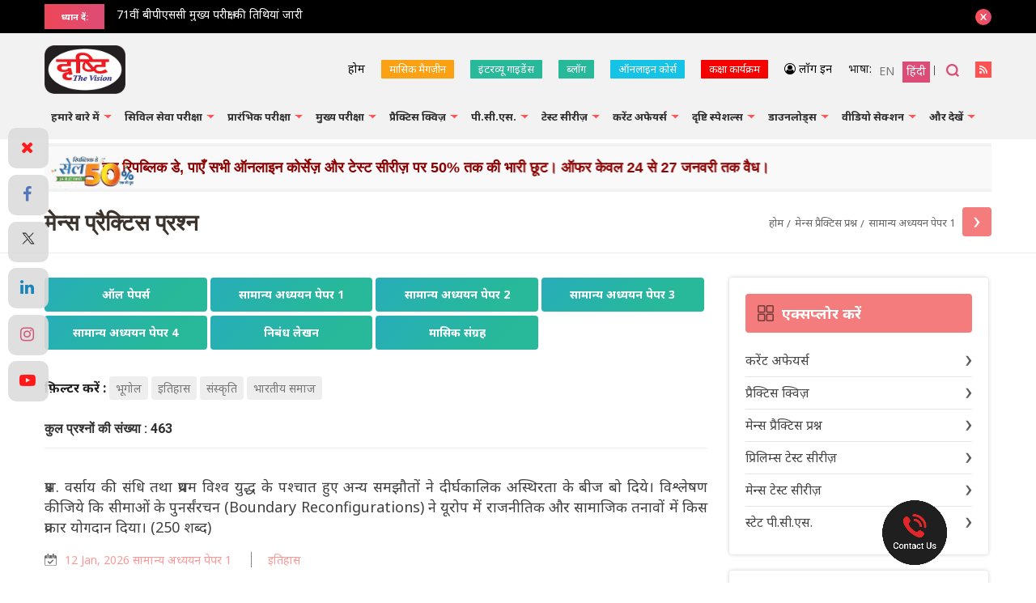

--- FILE ---
content_type: text/html; charset=utf-8
request_url: https://www.google.com/recaptcha/api2/anchor?ar=1&k=6Le5lvsqAAAAAMGzbyeCVnEEKXQjeleEZZRAtoX9&co=aHR0cHM6Ly93d3cuZHJpc2h0aWlhcy5jb206NDQz&hl=en&v=PoyoqOPhxBO7pBk68S4YbpHZ&size=normal&anchor-ms=20000&execute-ms=30000&cb=t8zt3otispey
body_size: 49699
content:
<!DOCTYPE HTML><html dir="ltr" lang="en"><head><meta http-equiv="Content-Type" content="text/html; charset=UTF-8">
<meta http-equiv="X-UA-Compatible" content="IE=edge">
<title>reCAPTCHA</title>
<style type="text/css">
/* cyrillic-ext */
@font-face {
  font-family: 'Roboto';
  font-style: normal;
  font-weight: 400;
  font-stretch: 100%;
  src: url(//fonts.gstatic.com/s/roboto/v48/KFO7CnqEu92Fr1ME7kSn66aGLdTylUAMa3GUBHMdazTgWw.woff2) format('woff2');
  unicode-range: U+0460-052F, U+1C80-1C8A, U+20B4, U+2DE0-2DFF, U+A640-A69F, U+FE2E-FE2F;
}
/* cyrillic */
@font-face {
  font-family: 'Roboto';
  font-style: normal;
  font-weight: 400;
  font-stretch: 100%;
  src: url(//fonts.gstatic.com/s/roboto/v48/KFO7CnqEu92Fr1ME7kSn66aGLdTylUAMa3iUBHMdazTgWw.woff2) format('woff2');
  unicode-range: U+0301, U+0400-045F, U+0490-0491, U+04B0-04B1, U+2116;
}
/* greek-ext */
@font-face {
  font-family: 'Roboto';
  font-style: normal;
  font-weight: 400;
  font-stretch: 100%;
  src: url(//fonts.gstatic.com/s/roboto/v48/KFO7CnqEu92Fr1ME7kSn66aGLdTylUAMa3CUBHMdazTgWw.woff2) format('woff2');
  unicode-range: U+1F00-1FFF;
}
/* greek */
@font-face {
  font-family: 'Roboto';
  font-style: normal;
  font-weight: 400;
  font-stretch: 100%;
  src: url(//fonts.gstatic.com/s/roboto/v48/KFO7CnqEu92Fr1ME7kSn66aGLdTylUAMa3-UBHMdazTgWw.woff2) format('woff2');
  unicode-range: U+0370-0377, U+037A-037F, U+0384-038A, U+038C, U+038E-03A1, U+03A3-03FF;
}
/* math */
@font-face {
  font-family: 'Roboto';
  font-style: normal;
  font-weight: 400;
  font-stretch: 100%;
  src: url(//fonts.gstatic.com/s/roboto/v48/KFO7CnqEu92Fr1ME7kSn66aGLdTylUAMawCUBHMdazTgWw.woff2) format('woff2');
  unicode-range: U+0302-0303, U+0305, U+0307-0308, U+0310, U+0312, U+0315, U+031A, U+0326-0327, U+032C, U+032F-0330, U+0332-0333, U+0338, U+033A, U+0346, U+034D, U+0391-03A1, U+03A3-03A9, U+03B1-03C9, U+03D1, U+03D5-03D6, U+03F0-03F1, U+03F4-03F5, U+2016-2017, U+2034-2038, U+203C, U+2040, U+2043, U+2047, U+2050, U+2057, U+205F, U+2070-2071, U+2074-208E, U+2090-209C, U+20D0-20DC, U+20E1, U+20E5-20EF, U+2100-2112, U+2114-2115, U+2117-2121, U+2123-214F, U+2190, U+2192, U+2194-21AE, U+21B0-21E5, U+21F1-21F2, U+21F4-2211, U+2213-2214, U+2216-22FF, U+2308-230B, U+2310, U+2319, U+231C-2321, U+2336-237A, U+237C, U+2395, U+239B-23B7, U+23D0, U+23DC-23E1, U+2474-2475, U+25AF, U+25B3, U+25B7, U+25BD, U+25C1, U+25CA, U+25CC, U+25FB, U+266D-266F, U+27C0-27FF, U+2900-2AFF, U+2B0E-2B11, U+2B30-2B4C, U+2BFE, U+3030, U+FF5B, U+FF5D, U+1D400-1D7FF, U+1EE00-1EEFF;
}
/* symbols */
@font-face {
  font-family: 'Roboto';
  font-style: normal;
  font-weight: 400;
  font-stretch: 100%;
  src: url(//fonts.gstatic.com/s/roboto/v48/KFO7CnqEu92Fr1ME7kSn66aGLdTylUAMaxKUBHMdazTgWw.woff2) format('woff2');
  unicode-range: U+0001-000C, U+000E-001F, U+007F-009F, U+20DD-20E0, U+20E2-20E4, U+2150-218F, U+2190, U+2192, U+2194-2199, U+21AF, U+21E6-21F0, U+21F3, U+2218-2219, U+2299, U+22C4-22C6, U+2300-243F, U+2440-244A, U+2460-24FF, U+25A0-27BF, U+2800-28FF, U+2921-2922, U+2981, U+29BF, U+29EB, U+2B00-2BFF, U+4DC0-4DFF, U+FFF9-FFFB, U+10140-1018E, U+10190-1019C, U+101A0, U+101D0-101FD, U+102E0-102FB, U+10E60-10E7E, U+1D2C0-1D2D3, U+1D2E0-1D37F, U+1F000-1F0FF, U+1F100-1F1AD, U+1F1E6-1F1FF, U+1F30D-1F30F, U+1F315, U+1F31C, U+1F31E, U+1F320-1F32C, U+1F336, U+1F378, U+1F37D, U+1F382, U+1F393-1F39F, U+1F3A7-1F3A8, U+1F3AC-1F3AF, U+1F3C2, U+1F3C4-1F3C6, U+1F3CA-1F3CE, U+1F3D4-1F3E0, U+1F3ED, U+1F3F1-1F3F3, U+1F3F5-1F3F7, U+1F408, U+1F415, U+1F41F, U+1F426, U+1F43F, U+1F441-1F442, U+1F444, U+1F446-1F449, U+1F44C-1F44E, U+1F453, U+1F46A, U+1F47D, U+1F4A3, U+1F4B0, U+1F4B3, U+1F4B9, U+1F4BB, U+1F4BF, U+1F4C8-1F4CB, U+1F4D6, U+1F4DA, U+1F4DF, U+1F4E3-1F4E6, U+1F4EA-1F4ED, U+1F4F7, U+1F4F9-1F4FB, U+1F4FD-1F4FE, U+1F503, U+1F507-1F50B, U+1F50D, U+1F512-1F513, U+1F53E-1F54A, U+1F54F-1F5FA, U+1F610, U+1F650-1F67F, U+1F687, U+1F68D, U+1F691, U+1F694, U+1F698, U+1F6AD, U+1F6B2, U+1F6B9-1F6BA, U+1F6BC, U+1F6C6-1F6CF, U+1F6D3-1F6D7, U+1F6E0-1F6EA, U+1F6F0-1F6F3, U+1F6F7-1F6FC, U+1F700-1F7FF, U+1F800-1F80B, U+1F810-1F847, U+1F850-1F859, U+1F860-1F887, U+1F890-1F8AD, U+1F8B0-1F8BB, U+1F8C0-1F8C1, U+1F900-1F90B, U+1F93B, U+1F946, U+1F984, U+1F996, U+1F9E9, U+1FA00-1FA6F, U+1FA70-1FA7C, U+1FA80-1FA89, U+1FA8F-1FAC6, U+1FACE-1FADC, U+1FADF-1FAE9, U+1FAF0-1FAF8, U+1FB00-1FBFF;
}
/* vietnamese */
@font-face {
  font-family: 'Roboto';
  font-style: normal;
  font-weight: 400;
  font-stretch: 100%;
  src: url(//fonts.gstatic.com/s/roboto/v48/KFO7CnqEu92Fr1ME7kSn66aGLdTylUAMa3OUBHMdazTgWw.woff2) format('woff2');
  unicode-range: U+0102-0103, U+0110-0111, U+0128-0129, U+0168-0169, U+01A0-01A1, U+01AF-01B0, U+0300-0301, U+0303-0304, U+0308-0309, U+0323, U+0329, U+1EA0-1EF9, U+20AB;
}
/* latin-ext */
@font-face {
  font-family: 'Roboto';
  font-style: normal;
  font-weight: 400;
  font-stretch: 100%;
  src: url(//fonts.gstatic.com/s/roboto/v48/KFO7CnqEu92Fr1ME7kSn66aGLdTylUAMa3KUBHMdazTgWw.woff2) format('woff2');
  unicode-range: U+0100-02BA, U+02BD-02C5, U+02C7-02CC, U+02CE-02D7, U+02DD-02FF, U+0304, U+0308, U+0329, U+1D00-1DBF, U+1E00-1E9F, U+1EF2-1EFF, U+2020, U+20A0-20AB, U+20AD-20C0, U+2113, U+2C60-2C7F, U+A720-A7FF;
}
/* latin */
@font-face {
  font-family: 'Roboto';
  font-style: normal;
  font-weight: 400;
  font-stretch: 100%;
  src: url(//fonts.gstatic.com/s/roboto/v48/KFO7CnqEu92Fr1ME7kSn66aGLdTylUAMa3yUBHMdazQ.woff2) format('woff2');
  unicode-range: U+0000-00FF, U+0131, U+0152-0153, U+02BB-02BC, U+02C6, U+02DA, U+02DC, U+0304, U+0308, U+0329, U+2000-206F, U+20AC, U+2122, U+2191, U+2193, U+2212, U+2215, U+FEFF, U+FFFD;
}
/* cyrillic-ext */
@font-face {
  font-family: 'Roboto';
  font-style: normal;
  font-weight: 500;
  font-stretch: 100%;
  src: url(//fonts.gstatic.com/s/roboto/v48/KFO7CnqEu92Fr1ME7kSn66aGLdTylUAMa3GUBHMdazTgWw.woff2) format('woff2');
  unicode-range: U+0460-052F, U+1C80-1C8A, U+20B4, U+2DE0-2DFF, U+A640-A69F, U+FE2E-FE2F;
}
/* cyrillic */
@font-face {
  font-family: 'Roboto';
  font-style: normal;
  font-weight: 500;
  font-stretch: 100%;
  src: url(//fonts.gstatic.com/s/roboto/v48/KFO7CnqEu92Fr1ME7kSn66aGLdTylUAMa3iUBHMdazTgWw.woff2) format('woff2');
  unicode-range: U+0301, U+0400-045F, U+0490-0491, U+04B0-04B1, U+2116;
}
/* greek-ext */
@font-face {
  font-family: 'Roboto';
  font-style: normal;
  font-weight: 500;
  font-stretch: 100%;
  src: url(//fonts.gstatic.com/s/roboto/v48/KFO7CnqEu92Fr1ME7kSn66aGLdTylUAMa3CUBHMdazTgWw.woff2) format('woff2');
  unicode-range: U+1F00-1FFF;
}
/* greek */
@font-face {
  font-family: 'Roboto';
  font-style: normal;
  font-weight: 500;
  font-stretch: 100%;
  src: url(//fonts.gstatic.com/s/roboto/v48/KFO7CnqEu92Fr1ME7kSn66aGLdTylUAMa3-UBHMdazTgWw.woff2) format('woff2');
  unicode-range: U+0370-0377, U+037A-037F, U+0384-038A, U+038C, U+038E-03A1, U+03A3-03FF;
}
/* math */
@font-face {
  font-family: 'Roboto';
  font-style: normal;
  font-weight: 500;
  font-stretch: 100%;
  src: url(//fonts.gstatic.com/s/roboto/v48/KFO7CnqEu92Fr1ME7kSn66aGLdTylUAMawCUBHMdazTgWw.woff2) format('woff2');
  unicode-range: U+0302-0303, U+0305, U+0307-0308, U+0310, U+0312, U+0315, U+031A, U+0326-0327, U+032C, U+032F-0330, U+0332-0333, U+0338, U+033A, U+0346, U+034D, U+0391-03A1, U+03A3-03A9, U+03B1-03C9, U+03D1, U+03D5-03D6, U+03F0-03F1, U+03F4-03F5, U+2016-2017, U+2034-2038, U+203C, U+2040, U+2043, U+2047, U+2050, U+2057, U+205F, U+2070-2071, U+2074-208E, U+2090-209C, U+20D0-20DC, U+20E1, U+20E5-20EF, U+2100-2112, U+2114-2115, U+2117-2121, U+2123-214F, U+2190, U+2192, U+2194-21AE, U+21B0-21E5, U+21F1-21F2, U+21F4-2211, U+2213-2214, U+2216-22FF, U+2308-230B, U+2310, U+2319, U+231C-2321, U+2336-237A, U+237C, U+2395, U+239B-23B7, U+23D0, U+23DC-23E1, U+2474-2475, U+25AF, U+25B3, U+25B7, U+25BD, U+25C1, U+25CA, U+25CC, U+25FB, U+266D-266F, U+27C0-27FF, U+2900-2AFF, U+2B0E-2B11, U+2B30-2B4C, U+2BFE, U+3030, U+FF5B, U+FF5D, U+1D400-1D7FF, U+1EE00-1EEFF;
}
/* symbols */
@font-face {
  font-family: 'Roboto';
  font-style: normal;
  font-weight: 500;
  font-stretch: 100%;
  src: url(//fonts.gstatic.com/s/roboto/v48/KFO7CnqEu92Fr1ME7kSn66aGLdTylUAMaxKUBHMdazTgWw.woff2) format('woff2');
  unicode-range: U+0001-000C, U+000E-001F, U+007F-009F, U+20DD-20E0, U+20E2-20E4, U+2150-218F, U+2190, U+2192, U+2194-2199, U+21AF, U+21E6-21F0, U+21F3, U+2218-2219, U+2299, U+22C4-22C6, U+2300-243F, U+2440-244A, U+2460-24FF, U+25A0-27BF, U+2800-28FF, U+2921-2922, U+2981, U+29BF, U+29EB, U+2B00-2BFF, U+4DC0-4DFF, U+FFF9-FFFB, U+10140-1018E, U+10190-1019C, U+101A0, U+101D0-101FD, U+102E0-102FB, U+10E60-10E7E, U+1D2C0-1D2D3, U+1D2E0-1D37F, U+1F000-1F0FF, U+1F100-1F1AD, U+1F1E6-1F1FF, U+1F30D-1F30F, U+1F315, U+1F31C, U+1F31E, U+1F320-1F32C, U+1F336, U+1F378, U+1F37D, U+1F382, U+1F393-1F39F, U+1F3A7-1F3A8, U+1F3AC-1F3AF, U+1F3C2, U+1F3C4-1F3C6, U+1F3CA-1F3CE, U+1F3D4-1F3E0, U+1F3ED, U+1F3F1-1F3F3, U+1F3F5-1F3F7, U+1F408, U+1F415, U+1F41F, U+1F426, U+1F43F, U+1F441-1F442, U+1F444, U+1F446-1F449, U+1F44C-1F44E, U+1F453, U+1F46A, U+1F47D, U+1F4A3, U+1F4B0, U+1F4B3, U+1F4B9, U+1F4BB, U+1F4BF, U+1F4C8-1F4CB, U+1F4D6, U+1F4DA, U+1F4DF, U+1F4E3-1F4E6, U+1F4EA-1F4ED, U+1F4F7, U+1F4F9-1F4FB, U+1F4FD-1F4FE, U+1F503, U+1F507-1F50B, U+1F50D, U+1F512-1F513, U+1F53E-1F54A, U+1F54F-1F5FA, U+1F610, U+1F650-1F67F, U+1F687, U+1F68D, U+1F691, U+1F694, U+1F698, U+1F6AD, U+1F6B2, U+1F6B9-1F6BA, U+1F6BC, U+1F6C6-1F6CF, U+1F6D3-1F6D7, U+1F6E0-1F6EA, U+1F6F0-1F6F3, U+1F6F7-1F6FC, U+1F700-1F7FF, U+1F800-1F80B, U+1F810-1F847, U+1F850-1F859, U+1F860-1F887, U+1F890-1F8AD, U+1F8B0-1F8BB, U+1F8C0-1F8C1, U+1F900-1F90B, U+1F93B, U+1F946, U+1F984, U+1F996, U+1F9E9, U+1FA00-1FA6F, U+1FA70-1FA7C, U+1FA80-1FA89, U+1FA8F-1FAC6, U+1FACE-1FADC, U+1FADF-1FAE9, U+1FAF0-1FAF8, U+1FB00-1FBFF;
}
/* vietnamese */
@font-face {
  font-family: 'Roboto';
  font-style: normal;
  font-weight: 500;
  font-stretch: 100%;
  src: url(//fonts.gstatic.com/s/roboto/v48/KFO7CnqEu92Fr1ME7kSn66aGLdTylUAMa3OUBHMdazTgWw.woff2) format('woff2');
  unicode-range: U+0102-0103, U+0110-0111, U+0128-0129, U+0168-0169, U+01A0-01A1, U+01AF-01B0, U+0300-0301, U+0303-0304, U+0308-0309, U+0323, U+0329, U+1EA0-1EF9, U+20AB;
}
/* latin-ext */
@font-face {
  font-family: 'Roboto';
  font-style: normal;
  font-weight: 500;
  font-stretch: 100%;
  src: url(//fonts.gstatic.com/s/roboto/v48/KFO7CnqEu92Fr1ME7kSn66aGLdTylUAMa3KUBHMdazTgWw.woff2) format('woff2');
  unicode-range: U+0100-02BA, U+02BD-02C5, U+02C7-02CC, U+02CE-02D7, U+02DD-02FF, U+0304, U+0308, U+0329, U+1D00-1DBF, U+1E00-1E9F, U+1EF2-1EFF, U+2020, U+20A0-20AB, U+20AD-20C0, U+2113, U+2C60-2C7F, U+A720-A7FF;
}
/* latin */
@font-face {
  font-family: 'Roboto';
  font-style: normal;
  font-weight: 500;
  font-stretch: 100%;
  src: url(//fonts.gstatic.com/s/roboto/v48/KFO7CnqEu92Fr1ME7kSn66aGLdTylUAMa3yUBHMdazQ.woff2) format('woff2');
  unicode-range: U+0000-00FF, U+0131, U+0152-0153, U+02BB-02BC, U+02C6, U+02DA, U+02DC, U+0304, U+0308, U+0329, U+2000-206F, U+20AC, U+2122, U+2191, U+2193, U+2212, U+2215, U+FEFF, U+FFFD;
}
/* cyrillic-ext */
@font-face {
  font-family: 'Roboto';
  font-style: normal;
  font-weight: 900;
  font-stretch: 100%;
  src: url(//fonts.gstatic.com/s/roboto/v48/KFO7CnqEu92Fr1ME7kSn66aGLdTylUAMa3GUBHMdazTgWw.woff2) format('woff2');
  unicode-range: U+0460-052F, U+1C80-1C8A, U+20B4, U+2DE0-2DFF, U+A640-A69F, U+FE2E-FE2F;
}
/* cyrillic */
@font-face {
  font-family: 'Roboto';
  font-style: normal;
  font-weight: 900;
  font-stretch: 100%;
  src: url(//fonts.gstatic.com/s/roboto/v48/KFO7CnqEu92Fr1ME7kSn66aGLdTylUAMa3iUBHMdazTgWw.woff2) format('woff2');
  unicode-range: U+0301, U+0400-045F, U+0490-0491, U+04B0-04B1, U+2116;
}
/* greek-ext */
@font-face {
  font-family: 'Roboto';
  font-style: normal;
  font-weight: 900;
  font-stretch: 100%;
  src: url(//fonts.gstatic.com/s/roboto/v48/KFO7CnqEu92Fr1ME7kSn66aGLdTylUAMa3CUBHMdazTgWw.woff2) format('woff2');
  unicode-range: U+1F00-1FFF;
}
/* greek */
@font-face {
  font-family: 'Roboto';
  font-style: normal;
  font-weight: 900;
  font-stretch: 100%;
  src: url(//fonts.gstatic.com/s/roboto/v48/KFO7CnqEu92Fr1ME7kSn66aGLdTylUAMa3-UBHMdazTgWw.woff2) format('woff2');
  unicode-range: U+0370-0377, U+037A-037F, U+0384-038A, U+038C, U+038E-03A1, U+03A3-03FF;
}
/* math */
@font-face {
  font-family: 'Roboto';
  font-style: normal;
  font-weight: 900;
  font-stretch: 100%;
  src: url(//fonts.gstatic.com/s/roboto/v48/KFO7CnqEu92Fr1ME7kSn66aGLdTylUAMawCUBHMdazTgWw.woff2) format('woff2');
  unicode-range: U+0302-0303, U+0305, U+0307-0308, U+0310, U+0312, U+0315, U+031A, U+0326-0327, U+032C, U+032F-0330, U+0332-0333, U+0338, U+033A, U+0346, U+034D, U+0391-03A1, U+03A3-03A9, U+03B1-03C9, U+03D1, U+03D5-03D6, U+03F0-03F1, U+03F4-03F5, U+2016-2017, U+2034-2038, U+203C, U+2040, U+2043, U+2047, U+2050, U+2057, U+205F, U+2070-2071, U+2074-208E, U+2090-209C, U+20D0-20DC, U+20E1, U+20E5-20EF, U+2100-2112, U+2114-2115, U+2117-2121, U+2123-214F, U+2190, U+2192, U+2194-21AE, U+21B0-21E5, U+21F1-21F2, U+21F4-2211, U+2213-2214, U+2216-22FF, U+2308-230B, U+2310, U+2319, U+231C-2321, U+2336-237A, U+237C, U+2395, U+239B-23B7, U+23D0, U+23DC-23E1, U+2474-2475, U+25AF, U+25B3, U+25B7, U+25BD, U+25C1, U+25CA, U+25CC, U+25FB, U+266D-266F, U+27C0-27FF, U+2900-2AFF, U+2B0E-2B11, U+2B30-2B4C, U+2BFE, U+3030, U+FF5B, U+FF5D, U+1D400-1D7FF, U+1EE00-1EEFF;
}
/* symbols */
@font-face {
  font-family: 'Roboto';
  font-style: normal;
  font-weight: 900;
  font-stretch: 100%;
  src: url(//fonts.gstatic.com/s/roboto/v48/KFO7CnqEu92Fr1ME7kSn66aGLdTylUAMaxKUBHMdazTgWw.woff2) format('woff2');
  unicode-range: U+0001-000C, U+000E-001F, U+007F-009F, U+20DD-20E0, U+20E2-20E4, U+2150-218F, U+2190, U+2192, U+2194-2199, U+21AF, U+21E6-21F0, U+21F3, U+2218-2219, U+2299, U+22C4-22C6, U+2300-243F, U+2440-244A, U+2460-24FF, U+25A0-27BF, U+2800-28FF, U+2921-2922, U+2981, U+29BF, U+29EB, U+2B00-2BFF, U+4DC0-4DFF, U+FFF9-FFFB, U+10140-1018E, U+10190-1019C, U+101A0, U+101D0-101FD, U+102E0-102FB, U+10E60-10E7E, U+1D2C0-1D2D3, U+1D2E0-1D37F, U+1F000-1F0FF, U+1F100-1F1AD, U+1F1E6-1F1FF, U+1F30D-1F30F, U+1F315, U+1F31C, U+1F31E, U+1F320-1F32C, U+1F336, U+1F378, U+1F37D, U+1F382, U+1F393-1F39F, U+1F3A7-1F3A8, U+1F3AC-1F3AF, U+1F3C2, U+1F3C4-1F3C6, U+1F3CA-1F3CE, U+1F3D4-1F3E0, U+1F3ED, U+1F3F1-1F3F3, U+1F3F5-1F3F7, U+1F408, U+1F415, U+1F41F, U+1F426, U+1F43F, U+1F441-1F442, U+1F444, U+1F446-1F449, U+1F44C-1F44E, U+1F453, U+1F46A, U+1F47D, U+1F4A3, U+1F4B0, U+1F4B3, U+1F4B9, U+1F4BB, U+1F4BF, U+1F4C8-1F4CB, U+1F4D6, U+1F4DA, U+1F4DF, U+1F4E3-1F4E6, U+1F4EA-1F4ED, U+1F4F7, U+1F4F9-1F4FB, U+1F4FD-1F4FE, U+1F503, U+1F507-1F50B, U+1F50D, U+1F512-1F513, U+1F53E-1F54A, U+1F54F-1F5FA, U+1F610, U+1F650-1F67F, U+1F687, U+1F68D, U+1F691, U+1F694, U+1F698, U+1F6AD, U+1F6B2, U+1F6B9-1F6BA, U+1F6BC, U+1F6C6-1F6CF, U+1F6D3-1F6D7, U+1F6E0-1F6EA, U+1F6F0-1F6F3, U+1F6F7-1F6FC, U+1F700-1F7FF, U+1F800-1F80B, U+1F810-1F847, U+1F850-1F859, U+1F860-1F887, U+1F890-1F8AD, U+1F8B0-1F8BB, U+1F8C0-1F8C1, U+1F900-1F90B, U+1F93B, U+1F946, U+1F984, U+1F996, U+1F9E9, U+1FA00-1FA6F, U+1FA70-1FA7C, U+1FA80-1FA89, U+1FA8F-1FAC6, U+1FACE-1FADC, U+1FADF-1FAE9, U+1FAF0-1FAF8, U+1FB00-1FBFF;
}
/* vietnamese */
@font-face {
  font-family: 'Roboto';
  font-style: normal;
  font-weight: 900;
  font-stretch: 100%;
  src: url(//fonts.gstatic.com/s/roboto/v48/KFO7CnqEu92Fr1ME7kSn66aGLdTylUAMa3OUBHMdazTgWw.woff2) format('woff2');
  unicode-range: U+0102-0103, U+0110-0111, U+0128-0129, U+0168-0169, U+01A0-01A1, U+01AF-01B0, U+0300-0301, U+0303-0304, U+0308-0309, U+0323, U+0329, U+1EA0-1EF9, U+20AB;
}
/* latin-ext */
@font-face {
  font-family: 'Roboto';
  font-style: normal;
  font-weight: 900;
  font-stretch: 100%;
  src: url(//fonts.gstatic.com/s/roboto/v48/KFO7CnqEu92Fr1ME7kSn66aGLdTylUAMa3KUBHMdazTgWw.woff2) format('woff2');
  unicode-range: U+0100-02BA, U+02BD-02C5, U+02C7-02CC, U+02CE-02D7, U+02DD-02FF, U+0304, U+0308, U+0329, U+1D00-1DBF, U+1E00-1E9F, U+1EF2-1EFF, U+2020, U+20A0-20AB, U+20AD-20C0, U+2113, U+2C60-2C7F, U+A720-A7FF;
}
/* latin */
@font-face {
  font-family: 'Roboto';
  font-style: normal;
  font-weight: 900;
  font-stretch: 100%;
  src: url(//fonts.gstatic.com/s/roboto/v48/KFO7CnqEu92Fr1ME7kSn66aGLdTylUAMa3yUBHMdazQ.woff2) format('woff2');
  unicode-range: U+0000-00FF, U+0131, U+0152-0153, U+02BB-02BC, U+02C6, U+02DA, U+02DC, U+0304, U+0308, U+0329, U+2000-206F, U+20AC, U+2122, U+2191, U+2193, U+2212, U+2215, U+FEFF, U+FFFD;
}

</style>
<link rel="stylesheet" type="text/css" href="https://www.gstatic.com/recaptcha/releases/PoyoqOPhxBO7pBk68S4YbpHZ/styles__ltr.css">
<script nonce="38a-VxP-DgSdHbATTuhVCQ" type="text/javascript">window['__recaptcha_api'] = 'https://www.google.com/recaptcha/api2/';</script>
<script type="text/javascript" src="https://www.gstatic.com/recaptcha/releases/PoyoqOPhxBO7pBk68S4YbpHZ/recaptcha__en.js" nonce="38a-VxP-DgSdHbATTuhVCQ">
      
    </script></head>
<body><div id="rc-anchor-alert" class="rc-anchor-alert"></div>
<input type="hidden" id="recaptcha-token" value="[base64]">
<script type="text/javascript" nonce="38a-VxP-DgSdHbATTuhVCQ">
      recaptcha.anchor.Main.init("[\x22ainput\x22,[\x22bgdata\x22,\x22\x22,\[base64]/[base64]/[base64]/[base64]/[base64]/[base64]/KGcoTywyNTMsTy5PKSxVRyhPLEMpKTpnKE8sMjUzLEMpLE8pKSxsKSksTykpfSxieT1mdW5jdGlvbihDLE8sdSxsKXtmb3IobD0odT1SKEMpLDApO08+MDtPLS0pbD1sPDw4fFooQyk7ZyhDLHUsbCl9LFVHPWZ1bmN0aW9uKEMsTyl7Qy5pLmxlbmd0aD4xMDQ/[base64]/[base64]/[base64]/[base64]/[base64]/[base64]/[base64]\\u003d\x22,\[base64]\\u003d\x22,\x22w7nCkVTClEbDlsOSw7cHVcK3VMKOAm3CkTMRw5HCm8ObwoRjw6vDqMK6woDDvkcQNcOAwp7Cv8Kow51CS8O4U1fCssO+IwbDhcKWf8KzSUdwY1dAw54BSXpUa8OjfsK/w4XCrsKVw5Y1T8KLQcK2KSJfG8Kmw4zDuWDDkUHCvknCvmpgIsKgZsOew6VZw40pwrtRICnCk8KgaQfDpMKAasKuw79fw7htC8Kew4HCvsOywpzDigHDtcKmw5LCscKHSH/CuEsNasODwq/[base64]/Cs8KLPsOrOFDDu8K2w6V2P8Kjw7RmwonDrmxpw5PCg2bDhmPCp8KYw5fChRJ4BMOTw4AUexfCs8KuB2URw5MePcO7UTNfXMOkwo1nWsK3w4/Dv2vCscKuwrE6w712AcOew5AseEkmUzhPw5QyRwnDjHA5w7zDoMKHZmIxYsKMLcK+Gjd/[base64]/[base64]/YsKGwqvDscOBw5/CksKywqljw4MbwpNAw4zDsmnCiWDDiV7DrcKZw7vDmTB1wqVpd8KzHsK4BcO6wqDCicK5ecKNwr9rO31AOcKzEcOmw6wLwrJBY8K1woQVbCVvw6prVsKawqcuw5XDjkF/[base64]/DoCMEOMO+w7vCjk4HPsOpUMKCJD3Dr8KqbRzCqMKkw6kpw5YBYSnCssOXwpsXV8ONwosJXsOgWMOFI8OuDQZ/w5IZwptyw53Dpk3Djz3ChMOdwpvDssK3H8KIw6/DvBTDm8O/AMOyemMeOQxDMsK1wpLCgQYfw7TCv3TDqjDCtDNHwo/CvsK3w4FWHk09w5DCllfDuMKcJmkww4xUTcObw48AwppJw67ChWTDpnRww6Mlwrc/w4PDq8OZwq/DusKOw6INM8OIw7HCrRbDssO5BnbCk0rCmcObRDjCncKvT3jCgcKqwo8QPBszwqHDhEUZasOFecOywpzCoRbCt8KjW8OHw4zDhwV7WhLCmQfCu8OZwolww7vCksOMwpjCrDzDusKDwofDqj4hw77Dpw/[base64]/Cn8OJw5PDglktcjnCtl9DwrE1EcOKwrfCnQvDu8O2w5cpwpE+w4NFw74uwrvDmMO9w5PCncOuBsKIw7Jlw4jCkiEGXMOdDsKjw63DgsKbwqvDpMKaTsKXw7jCiTlswpZFwq1/Uz3DkWDDtjVsXDMgw6hzEsORCMKBw7NjJ8KJHMO1aigCw5jCl8Kpw6HDrHbDpDzDtH5zw794wqBlwpjCnyQrwpXCsAERLMK/woVGwr7Ch8K9w5gcwqIsB8KsdnfDqEV/[base64]/ChcOewp08w5zDs0vDiizDv20/[base64]/CusKwwqtuZXU6w4xAw7bCqDjCqi0IQwoVOm/CkMKGVMKiwqEhDsOIXcKBQypTYMO7IEU1wrdKw6A0X8KdfsO4wp/ChXXDpzAdPMKewpvDi0w8esO7LsOQKiQhw7nDisOzLG3DgcKCw6YkVhHDv8KSwqEWD8KIf1bDhxpdw5d0w4fDjcObRcOqwqzCpMKVwrTCvHR7w43CnsKtNQfDh8OSwoZKKsKcDgwePsKJTcO5w5/Ds3UvO8KXS8O4w4XDhBTCvcOROMOnOBrCmcKKG8KEwog9UDo+TcKnOMO/[base64]/CgcOwwoZ/EDkhw5xkw7QKSsKLw7TDhmEew5YdMyvCq8Ktw6NWw6TDnMKcWsK6Ri8YEyV6DMOiwoDClsOvQzVKw5o3w53DgMOsw70tw5fCsgELw4/CkRXCr0XDs8KMwoUMwqXCj8OGw6xbw5nDkcKaw67Ds8KkEMOQIVnCrhYvwpLDg8KVwqphwr/CmsOiw70/QG/DisOaw6gjwqVUwqHCqy5pw6UVwqHDkVxRwoRCLHXDgcKOwoEoYXQrwo/Ci8O8CnJcL8OAw7dCw4IGXzpBLMOhwoMBG254WC0swo5cUcOkw49Uwrkcw5nCpMKaw6pmP8KwYEzDscKKw5vChsKUw4ZnIcOyeMO/wpvChhNEXsKIwrTDnsKDwpsOwqLDmjlQUMKJeGkhJsODw44/M8O5VsO+L3bCmCJ2F8K0eCvDo8KwLwzCrMKCw5XDusKKUMOww5/[base64]/wqBJe1bDgMOQPmZbwo7CtQRnwrjDmgvCiwvDqkPCqDorwqzCuMKKw5XCgsKBwrwmZcO9VcOQTsKDDWrCoMKldAlnworDuW5IwowmCSEsP2AKw5HDjMOqwqHDp8K5woQFw4QzTSY0wppAVhHDkcOiw4vDhcKow5XDmSvDkkcMw7HCvMO4B8OlekrDuAnDj0/[base64]/Cj8KqUnzDlsK4JSN4w4sQJjYKwqTDklHClRfDjsO9w5UoGVPCmRdCw4bCn3fDvMKJScKNb8Kofx7CqsKGVkfDtlAtacK8U8Onw50fw65pCwdqwr9lw4kzbcO0O8K5wo1kOsOww4PDosKBDQlCw4oxw7DDsgNIw4vDl8KMOD/DnMKyw5s7ecOZTMK3wqnDscOzWMODbiNPw4gAIcOKIsKUw7/Dsz9Lw5xDGiZHwovDscKzMsOkwpAkw6PDtsOpwr/DnHoBLcKhH8OmIB/CvVPCmsOow73Cv8OgwrrCi8OuGl0fwpZpVQJWaMOfZzjCo8OzesK+bMK6wqPCoUbDhls0wpBYwpkew6bDkzofAMOdw7fDu3dWwqNfHsOvw6vCv8Omw7B/[base64]/[base64]/CjsOcwptWGMOgUMKIw5IpdcO2V8K9w7J0w7N1wrLDn8OMw4DCkmbDr8K1w4JqL8K5JsKhWsKSVkLDrcO/[base64]/wrkrw705w5sdcgPDrcKOdcKjw7RWworCisOgw7fDqUdOwpzDnsKNKsK1w5LDvsKbBijCjXjDpsO9wprDtMK4PsOTJR7DqMO/wrrCgl/[base64]/fQkYSsOfFsOWMcOULwDCisKGOcKiA8K2wqPDthTCth8RSmMiwoHDmMKUHQbCkMO/C2LCh8KtVBjDmwzCg0fDtAbCpMKrw4E/[base64]/CpHPDs8KBw744wqbDpsK9NMK5HcK+PgxMwo5qKjXDncKxX2plw73DpcK4ZMOWPE/Ds3TCumEOTsK0E8K5TsO/LMOOXcOBJsOww7HClTbDhVDDgsKHTkXCo1/[base64]/DogrDvU3Dr8K9w5HDngzCiMOIw4DDuDbCtsOpFMOlLT/DhhHCrX7Ct8OEMgUYwp7DkcO2wrVbTgpowrXDmUHCgsKvZTLCm8Oyw47CsMOHwpfDhMO4w6gQwovClBjDhD/CiAPDg8OkOknDhMO4W8KofcOTFE00woLCkEXDhywBw5/CrMO6wrB5CMKPJAVaBMKKw7s+w6fClcONEMKndRVnwo/Dg2DCtHZuKDXDsMKfwpVvw7J5wp3CrH3Cv8OMW8Oswo17BcOxLMKCw4bDl1dhJMODRW7Cni/DkmwyWsOowrXDtHEEK8OCwq0XdcO+UkjDo8KiEsKPZsOcOR7CqMOCE8OHO3MJZ2vCgMKkIcKDwph4Dmk0w4EocMKcw4zDssODHcKFwrl9aWfDolDCn2hTNcKHJMOSw4rDpi7DqMKRF8OjBn7DoMO8BkM0eT/CgBzCk8Ovw7bDig3DmV9Bw7N0cRMGMEZkXcKtwrXDpjvCjyfCsMOyw7Q3w4RfwqYaIcKLVMO1w51NKBM1eHDDlFpGYMO5wqp7wpfCt8OresKswp7ChcOlwpbCisOTBsKMwqhOfsOswq/[base64]/CtcK/w57DvyYCYglETsKQwoLDgiRyw4YYF8OCwqBpXsKNwqfDuSJmwpQEwogmw5B9wqLCrkvDk8KKHC7DuGTDn8OzSxnCgMK1OS3CtMOXJHMUw5/Dq3zCoMOWRsK8WhDCvsOVwrvDnMKHwp7DlHoCb1JMTcKLPER/[base64]/Dkz5gJsOIwpnCv8KjAi0uWsKew6NVwqrDhHLDusK9Exgww49hw6p+d8OdaV06PMOGS8OxwqDCuUZuw64Gwo3Cnzkfwrwawr7DuMKzecOSw7XCsQo/w7JLKG08w4XDp8Okw4TDkMOMAF3Dnl/[base64]/Cs8OBwq4/[base64]/[base64]/[base64]/Dqg4cwr7DjGQpZsKwAcKrccKnUMK+w7deNcOkw4IDwqPDuSdjwoR8D8K6wqQ+J310w7wgIkzDqnEcwrxMLsOOwrDClMOFG2duw4xuFRfDvRPDl8KAwoU6woAFwojCu2DCvsKTwoPDqcOiIjkNw67DuV/Cr8OZAjPCh8OzYcKEw4HDm2fCicO5N8KsCEvCgilGwo/Dv8OSVsKWw7rDqcKqwobDpE4NwoTDjWINwrNsw7RQwqDCh8OmJz7DrlE6ZCUWbQhONsO4wrgSHcOww5o1w7LDoMKjA8OJwqlSFD4bw4h/OxtvwpYoKcO6CQF3wpnDk8K1wpMcVcO1IcOQw6nChMKlwodEwrHDhMKKA8K5w6HDjVbCmww5V8OHPTXCnGbCs2YLWlbCkMKIwq8bw6ZSTsOGaRHCgsOxw6/Dh8OlB2jDlsOMwp9+woN3GHNBG8OrcVQ+wrXCq8KlEysyZydTEMKVUcO9ETLCqVgfQcK4NMOPbV4mw4DDu8KEc8O4w4BEaG7Dp2I5Q1rDv8KRw4bDhSTDmSnDu0DCvMOVOA56csKORWVFw4sFw7nCncK4PcOZEsKFPC1+w7nCu1EmF8KSw7zCssKINcKzw4DDr8O/f184PcOWIMOUwonCvVTDgcOyejDCk8K5QC/Dv8OUQhUzwoVcw7sFwpjCiEnDhMKnwo5seMOLNMOqMcKMRMOFQsOcOcKkCcKvwrABwo09wr8cwqtyY8K/bm/Ci8KaWwg5chE0J8O8YMKqGcKSwpBKW2PCuXzDq3DDl8O+woVbTw7DgcKiwrnCocO5wqXCmMO7w4JVT8K2BBYFwrfClMOzRAXDrERld8KbfjrCpcK0woghSsK+woVtwoPDv8KzIUs4w6jCmMO+ZRoJw5LDtxfDiU/DqcKAIcOBBgMDw7TDnibDlRjDpgRhw6sPG8OYwrDChxZAwqxBwqknQ8OGwoEsGD/DnBTDvcKDwroABMKow49lw4towrRjw7RNwp43w4TCmMK6C1/CniJ4w7Frwo/DinfDqHgmw5B/wqZEw5EvwrnDkCE/RcKeQ8OXw43Cg8Oow6dFwpbDpsONwqPDkmAlwpUGw7vDsB7CvlnDtHTCkGLCpcOQw7/DvMOTZX4awoElwoHCnkTCpsKNw6PDsD0EfgPDosOoGy4hHcOfVV9Kw5vDvTfCrcOaDyrCkMK/IMOPwpbDicOEw6/Dg8OjwpDCtFUfwqMpf8KAw7Q3wo9nwrrCgA/[base64]/A8Kkw7rCscOAwrTDu8KSdMO5wqfDmmxmMW/[base64]/CkFpCw4rDpjNww7nCjMOewoDDgltNwr3CqGjCuMK0I8K/wrrCvk8+w7x6e33CtMKAwr1ewoBgRmBZw5HDiFldwoV8wofDjyYrMDg/w6cAwrXCv38uw5t8w4XDl2bDsMOwFcOOw4XDvsKTWMO3w7cTacO/wrIOwoBDw7zCkMOvVWoMwpHCuMOCwqc/w6LCpDPDscK8OgXDjDJBwrzCpsKSw5MGw7NDe8KTRxl3eEp2PMOUOMKJw64/divDpMOfISvDocO0wqbDscOnwq84Y8O7McODUsKsd04Uw4gLEgrChMKpw6sFw7MgZShpwq3DqhfDhMKaw7p4wrQqT8OBF8Kqwq02w6ldwrnDszjDhcK5Pgt/wpXDtTfCh2PCi1zDvlnDtQvCjcO4wqtBKMO7Umd7PsKPUsOCJRBYPl/CtnDDoMO4w7HDr3N2wo4lbFsww5AzwqtUwqXCtGnCl0piw7gDRTDCmcK8w6/[base64]/DlMKAwp/[base64]/NCpAw59Cb8Oswo3DlWTDkVPCscKWQlTDssOwwrTCp8O0cDHCocKKw4wWRXTChsK6wrcOwprCiwlQa2XDuQ7CpsOTaSbCssKcaXUiPcO7AcKsCcO4woEtw5zCmDx3CcKHP8OBAMOCMcOKRiTCgErCvw/DvcKxIcOIG8Osw6V9VsOTbcOrwpAuwpk2KX85WcOfUB7ChcOvwrrDicKawrvCnsO7ZMKZbcOOQMKROMOXwr1FwpzCkgrCukxfWljDv8KlWkfDgAwKS2zDl18KwooKKsKqUFPCgQdkwrl2wrbCkTfDmsOMwqZVw482w74jez/Dv8OQwqNUU1sZwrzCtDLCucOHLMOlc8ORwrPClRxcGghrUh3CjkTDtnvDrw3DnlQyRyoQbcKhJwPCgH/[base64]/CnkzDkcOESCHDpjJ+w4LDsMO9w4RoJDTDrsKUw4Vzw41DBAXDhHRww57Dii9fwoVvw5/CkArCucKZXS5+wr4qwrhpYMKRw6MGw6XDpMKjU0webRkyfC1dBSrCv8O9H1NQw7/DlcOpw4DDtcOWw7ZTwr/CscOvw6TCg8ORAHgqw6F1I8KWwo3CiQDCu8OJw5owwpo6NsOdDsK6R0vDpcKVwr/DoFE5TR0jw58YbcKsw6DChMKofnVXwpVIBMO+YEbDrcK4wrRzWsOHS0PCiMKwJsKde3UyEsOVCy9EJCsjw5fDs8KFKMKIwqMFRy7CnEvCosK4YwYWwq44IsOedkTDj8OtChIew5LCgsKHJEwtEMKpwo1+DyVEBsKwVFjCiH/Dsg4hfh3DrHo5w6RMwowlCEMAUUXDqsKhwrJ3ecK7A1tWAsKbVVpAwqwNwpHDrkB/VjXDlxvDksOeJ8KswrzDs3FESMKfwoQWUsOeGxzDmysLACxVF3nChsKYw7nDpcKXw4nCuMONXMOHeVoDw5LCpUdzwpEYYcK3S3PCo8KGw4zCjcO2w5PCqsOrcsKUAcOXw4XCmjHCksOGw7RLOhBtwoXCnsO3fMONG8KPL8K/[base64]/KTInw4EpP1DCr8KZPsKdw6t1wrwMw7FHwq/DlMKJwonDrWQSLFDDjcOxw43DrsOQwqHDoiljwpd1w7rDsXrChcOmfMK5wrjDgsKBQcKzZXcoLMO4wpPDjwXDm8OCQMK8w7J6wogTwrvDlsOrw7/DvELCksKaFsK1wrHCusKoQMKHw7oKw6gMw7BGDcKvw4RIw6oiKHDCg1rDp8O0CsOTw5LDvmjDoQB1SynDp8O4w5zCucOyw7DCn8OMwoPDjTrChmkkwo1Iw5LCrcKQwr3Cv8O6wqzCkRHDlMOYMBRFNzJ4w4rDhCjDqMKUXcO7CMOHw4/ClcOlNsKrw4TCh3jDnMODc8OAPwrDmXk9w7gswoN9FMOZworChko+wqZQEytawpjClTDDmsKWXMO1w6XDvTsPdQnDhiRpbE3DvnNww7k+S8O6wqotSsKfwowJwptvBMKcI8O0w7XDtMKvwpQSZFfDv1/CmUE8W0ARwpkQwobCh8KYw6Z3RcOSw5bDtiXCvi3DlUPCsMOqw5xsw6fCn8OiZMO5asKxwpIOwrohGCTDqcO1wpHCr8KTGUrDocKnwq3DlBVIw6kxwqt/w7pdNitCw7/DqMOSCAB5wpxMWzMDAcOJScKowosoRDDCv8OESifCt0wYcMOmIjXDisOTIsK/Czg7fBHDq8KhWicdw7jCjVfCjcOBEljDhsKVHi03w69/[base64]/wr3Ci8O7wqt3L1HDuMOMwpgnWcOzw50Uwqo/w67CvWrCg1J6wo3DisOLw6Vhw7cEc8KlW8Kmw4HCniTCokLDtVvDj8OvXsObL8KtCsKzFsOkw7NNw5vCicK7w6/Ch8Kew7rDmMOrYBwsw45ZecOfOhfDpcKsPw3DmGQbdMKUEcKQWsO6w4Bnw6xVw5hSw5hlBVEiTTHCulE7wrHDhsO9VgDDlwzDjMOhwog7w4XChQrDrcOdTsKAeAZUC8OTE8O2Kj/DsjnDsEpaOMKwwqPDjsOTwqfDtxPDpcOLw5fDrEjDsyhNw71tw5ZHwqFmw57DoMK9w4TDv8KSwpFmbhcoDVzChcOtwrYlC8KUUk8Nw6M3w5/Dn8Kvw55Hw4RJw6rDlsO+w4XCisOSw4U+FF7DqFXChQ41w5Acwr9Jw6DDvWw1wp4AT8KAc8OQwqHCsgsPQcKnPsK1w4Zvw519w5Y7w4rDh3kuwoNhNjpvD8OIaMOFwo/[base64]/bcKiwqYOw6zDlSLCg8KKwrnDpsKkR8OFwpNGwq3Dt8OGwr5yw7jCssKXb8Kcw5AbWMOmeA95w7zCqMO5wp8rKlfDj2zCiyoyVCB6w4/Ct8O+wqPCucK1c8Kpw7XDjlISK8Kjw7NKwqTCgMKSCC3CpMKVw57CnTAKw4XCr2dQwp8ZCcKnw5YjJ8OnbMOKL8O0DMOxw57CjzvCs8OoFkA6PnjDksKZQsOLMns6BzwOw4hewoYyd8Ofw6c2bDNXPMOPBcOww7jDpm/CusOJwqDCqynDkBvDgcK5IMOewoNhWsKtG8KecQnDl8Ogw4DDvm91wp7DgMKhdT3Do8KkwqLChQ3DpcKGTkcXw61tCMOZw5I6w7jDmhrDlCo4V8O8woFnH8Oyb0TCgAlVw7fCi8OWD8KowonCsHrDvMOBGhvCuQXCqMO/VcOuUcOkwrPDj8KRJcKuwovChcKhw6XCqkLDrMKuI15RVlTComBBwoxawqQaw4/CtkJQD8O0IMOGK8K3w5YZXcOgw6fCvcK1JUXDqMK5w6FFM8KGcBVFwoJeXMKAYh1AZH90wrwEZzMZFsOzRcK2a8Ozw5HCoMO8w4JIwp0ST8OWw7BXUFVBwpHDvHlFAMOnQB8uwrjDhsOVw7plw7rDncOweMOkwrfCuw7CrsOPEsOhw4/[base64]/KEtnDMKccz06UMOqwp4GWgbDsHnClTMeaRIUw4/CjsKGUsOCw6dOOcO8wo1sSEvCnUjCkDdbwrZIwqLCrhfCo8Oqw6XDgBzDu2/CqR9GEsK2a8Olw5U4airCocKUY8OfwoTCihZzw5fDisKbbwhLwpo5dcKFw55Lw5vDiyfDumzDrVnDqz8Sw7dqIBHClUrDgsKRw4JJcTHDgsK/[base64]/CtMKaPMKyAhYbw4DDpGPDhybCjMOIw4/CmzAEZsOwwrUjWsK9ZgvCmn7CocKDwrpTwr7DqXnCiMKEaGkPw5/DqMOnUcOPNcOGwr7Ds1TCkUAWU17CjcOuwqDDm8KKJW/Ck8OLwqjCtRUBRzbClcODPMKWG0XDncOEKsOvPHLDisOjJ8OQeivCnMO8AcKZw75zw6gDwrDDtMKxI8K2w7kew7hsYEHChMO5UMK5wo3ChcKFwppBw5LCkcOnVkoPwpXDtsO7woRYw5zDkMK3w4k9wpXCsmbDnk93EDdkw4lcwp/CnHfCjRTChnxTRRM+RsOmBMKmwo7DjgzCsS/[base64]/[base64]/w7YmT315C8KzwrXDjsO+wozCpUjCrFrCsmJkZMODJcOtw5x9YUTChGkCw6N8wrrDsSJmw7vDl3PDnXdcXAjDp37DiSRwwoUfe8KRbsOQM1nCv8OrwqXCoMKqwp/Do8OqX8KrVMORwq1wwrPDtsOFwpcRwrbDssOLE1fCqhsTwqHDkxLCm27CkMKmwpMNwqTCmkjCsB1KCcOow63ChMO+QQDCjsO1wpA8w7HCihfCqcOadMOzwojDusKEwrorWMOsA8OJw6XDggHCqMOgwo/CjEjDgxQhYsOAacKkWsO7w7Q7wqjDmgcdD8Ksw6nCtFAsO8KUwozDucO0ecKfw5nDusKbwoB8bERGw4s1JcKfw7/[base64]/wr3CrsKdwoU2AMO3TcOYw6Y/[base64]/[base64]/[base64]/[base64]/w7LDlmzCoXLCg8OyJcK/woQjwo9mAxPCgHnDqTEZWSzCulHDgsK8KGnDm35KwpHDgMOVwqHDjXI8w48SFRTCkXBfworDjcOLXcOtbTpuOkbCuBXDqMOMwo3DtMOEw4jDkMOQwot4w4vCvMObXRwZwq9uwrvCni3DqMK/wpVCXMK2w7YYDMOpwrhGwrJWK1vDiMORXcK1RsKAwr/Dl8OYw6Z4RmF9wrHDpFkaSiXCqsOBAz1Xw5DDqcK4wqQ5ccOLNT5PRsKnXcOPw6PCtMOsGcKGwqLCtMK0c8KkYcOcQRAcw7JPOWMHW8OMfEJbQF/Cl8Kxw5RTbjF+ZMOww47Ch3QyaCQFW8Kow6LCq8OQwoXDosOqMMOMw4fDpsKvdnPDm8KCwrvCs8O1w5NYbcKbw4fCrnHCvA3CuMOUwqbCgFfDui80IUZJwrIKIsKxF8Kew7UOw4Mpwp/DvMOiw44VwqvDjHINw5gVYsKWMmvDuiVfw64Cwql3FhrDpwobwrUhaMKKwqVXCcOBwo0kw5N1RMKjcXE2J8KyXsKAXFwiw4h9eD/[base64]/CvRbDpMOJa3fCpmVNwoPDvT1lciPCmj1Hw7vDmGs9wpDCoMOiw4rDpRrCjDLCmnxuaABrw5TCqzk9wr3CnMOkwp/[base64]/[base64]/[base64]/[base64]/dwweH8OAI8O3E2jDhVnDq8K4wrYuwpVnwoDCr2QnKlfCkcKuwrjDmsK8w7nDvjg3R2Q+w690w7XCrVMsPmHCpFHDhcOww7zDiAjChMOgKmDCssKhGB3Do8O3wpRaVsOKwq3CuUXDgsKiNMKeQMOGw4TDgHbCicKRG8O9wq/Djg1QwpNmNsOgw4jCg24Yw4EawqrCmBnDqAQAwp3CuGHDpig0PMKWIg3CrX1xAcKkFigIQsK8B8KuUwfCkCDDrMOTXkpXw79AwrM3EcK+w4/[base64]/CsMOBwoXDsMKkZhHDs8KSTT1Bw6fCpD4Wwp4kZg9hw4jDgMOlw4HDv8KbJcKnwp7Ch8OFXsOFF8OMTsOVwrgATsO8LsK3M8O2AUfCimzCkkrChsKLYCPCncOicFnDjMKmSMKnGcOHOMOiwp/[base64]/ClMK4WHQtwrzCrEsoW8K0CmrDr8OnO8OCwq8AwpEWwqYIw4XDtTTCqcOmw7U6w5vDksK6w4UPJmrCsgbDvsKbw59nwqrCh3/CvcKGwqvCswcGA8K8wqIkw6tPw7w3ZUHDuih9UTTDqcOfwrnDtj0Ywq0mw4tuwonDo8O5eMK1N2HDusOWw6PDlsO7KcKbMRjCkShbRMKQLnQaw6bDl0nDh8OgwpBgEy0Iw5ADwrLClcObwqfDv8Kvw7YyEcOQw5Vdwo7Dq8OzTsO4wq4GQg7CgQ/CkcOswqPDoyQ7wrJ2CMO7wrrDjcKMesODw5REw7/[base64]/CqMOFcMK9w5pXw7JuwoIAwqJZwp1hw57CqDYTIsOUesOiKADCgU3CohYkWBAPwp4Zw6E9w48yw4hzw5HCjsKfTMOkw73CuwIPw60OwrjDgwYQwokZw6/ClcOGRg/CqR9MG8KDwo1kw5E/w4PCqR3DkcKiw6N7PkBhw5wDw655wpIGFn4swrnDhsKDC8Osw6rDqF8rwoIrbSdrw5fCicK8w4Nkw4fDsUckw5zDigNeTsO9QsOMw6TCt25FwozDojQRXkzCpSA+w7sYw6jDoTRtwq9sLw/CjcKBwonCg3bCiMOnwpkCUcKff8KwZEwhwqDDnwHCk8KtaxpARRsVbH/Cpjg5HnclwqMpdCoTccKMwpIvwovClsORw5LDkcO1XSIpwpDCh8OeD0w+w5fDm1o3X8KmPVA1aCXDscObw5XCiMOAcMOyC20PwoVCfBvCnsOxdDjCqsK+MMKLaHPCkMKmcAoBOsKmeyzCvMKXb8OVwoXClQdwwr/Cpn8PdMOPLcOlX3ktw6zDlTdEw5IGEg4tMGI/[base64]/CsEI3ZHfCl8KDw4piMsKrw4TCl1LCl8OJwrXDn8KgQMOaw6PChHoewoRUZMKXw6zDvMONPC4cwpfDrHnCmcOAKhPDiMOGwrrDi8OOw7bDvhjDnsOEwp7CgG4LPEsLQBtsD8KIFkcYYw9xMT7CnzDDhXd/w7XDmksQOcO8w7g1wqDCr0rDnw/CusK7wqt1dm8QesKLFkfCiMKOJxPDkMKGw4hCwot3RsOyw69OZ8OdUDtXSMOAwrDDphFJw6XDmAzDoGvCqlfDqcOLwrRXw6/ClxTDphZkw6oHwoLDucOrwoQNaQnDoMKFdTMuTngTw6pgICjCtMOjVsKvIUpmwrdPwoNBKsKRdcO1w5jDsMKDw6XDqDMhWcK2AnbCnEFrHxRbwrFOW2IuXsKVFU0bUHBiVU9/eD0fFsO3HCQfwofDvE/DtsKXw6oUw7DDkFnDvThXVMKXw4PCt1waA8KcIXXClsK0wrtQw6bCsHAiwrHCu8OGwrfDlcO7NsKYwr7DqlNtH8OjwrBzwpYnwrl8T2sXGUAhCsKkw4/Cr8KkTcK2wqnCvjAEwqfClRslwqVswps4wqYrD8OQPMOjw68MT8Ohw7AHSH0Ow7wjFkJ4wqgcJMK/wobDgQ3Cl8KqwoXCui7ClCnCj8K1Z8KQO8Kgwpwiw7ESP8KTw4kPH8K3wqszw67DiDvDt0IrMznDghpkWsKrwrDCicO7XWvDsX1KwrRgw7U/wqPDjDAuWi7Du8OdwpVewqfDt8KnwoRDXVU8w5PDpcOXw4jDk8KGwqBMGsOSw7XCrMKdEsObdMOwFyUMBsOiw4rDkzcuwpXCoWgNw5UZw7zDpTgTT8K9FMOJScOJV8KIw5M/OMKBHHTDlsKzFsKDw7NaaFPDiMOhw7zDqgHDh04mTC5sE3kAwrvDgX7Cqg/Cq8O4ck/[base64]/[base64]/[base64]/Ci0tBwqwCw5HDgx3DlgEKwrQvw5TCtBvCocOIVULComrCncOGwqPDiMKQDUXDncKpw74lwoPDpsKkw5HDhTpOLywBw5YTw6cDJTbCpx0gw7vCqcONMTUiAMKdwpbCi3gywqNBXcOswo8RRnHCqy/[base64]/bGfCtXs8WMKfwrfDlXLDm8K7ETEFCw/Cqj5Xw485dsK2wqzDnj1wwrg4wrbDmwzCngnCqVzDjsKFwoBMF8O0HcKZw6Rgw4HDhAHDuMOPw6jCscOmVcKoYsOIZDYKwr/Csz3CoTvDl1Bcwp5BwqLCt8Oww7ZQN8KwXMO9w4vDi8KEXsKtwpfCrFrCl1/CjW7DgXAuwoJVWcOVw4BLaQoywrfDtwV5c2PDkCjCo8OuckUkw7jChB7DtGsaw55CwqbCs8OewoNmf8KyPcKfUMOow70twrbCrD4SecK1QcKNwojCnsKow5DCu8K2bMKewpHCs8OJw5PDtcK9w7ogw5RbZDVrH8Kjw7/CmMO1MkYHGmISwp9/PAfDrMOpHsOCwoHCtcO1w7nCocOFGcONXFPDs8KSRcORAR/Ct8KLwqYkw4rDrMO5wrbCnE3DlEHCjMOJeQDDoWTDpWkkwoHDrcOjw44cwpDCtsOQEcKvwoTDiMKewq1RasOwwp3DhgLDk3fDsiLDgy3DlcOHbMK0wp/DqMOQwqXDusO/w4LDhmfCvsKXAsOXdUbCgMOBKsKOw6IXG11+GcO9UMKscyQ/W3vCnMKwwqnCq8OKwr0Nw7BfMgTDqCTDhGjDm8Kuwp/[base64]/[base64]/CpjjDph5pTiHDs8OtwosbLG1Gw6TCty0IbXvCnFkSasKsXGkHw5bDjTzCk2MLw5onwpt0FRLDvMK9DgpUJxsBw57DjSIswprDvMOjBT7Du8KNw6vDsWzDhGfDjsKNwrrCmsKJw5QXdMKmwq3CikrDo2nCg1fClA9/wrp6w6rDhDfDjh85G8KbesKzwqN4w7FtDVnCtRd/wqRJAMKhbB5Iw755wrhVwow8w73Dg8Ovw7bDs8KlwowZw75jw6DDnMKvQxzCtsOSNsO2woVWRcKEZx44w6cHw7vCh8KhIDpnwq0Ow4DCmUxvw61WHXJrIsKUNhrCmcOkwoXDl2HCij81W2AONMKWVsO+w6XDpih4N3bCnsOePsO/c1FtMyV9wq/Co0xJO2Ucw6bDi8KSw4BJwoDDgHw4ZycWw5vDlwA0wobDksOjw7wHw5MuAjrChsOVcMKMw4MaOcKgw6lRcCPDisOXccOzXMOtZjLCsGPCmlvDn07CksKfKcOlB8OeFVnDkATDgw/DpMOMwrvCssKaw6MgR8K+w5V9PVzDqHXChDjCinjDh1Y/b0bCksOKw5PDvsOOwr3CvzkpFWLDkgAhTcKbwqXCisKtwo3DvzfDkRVcC0IodEMhW0TDoBDCtcKFw5jCqsO9FMOywpjDq8OEP0HDlG/CjVbDr8OYYMOvwojDocO4w4DDqcK7RxVFwqQSwrnDvkg9wpvCncOQw6sawrFLwrvCisKEZivDl3/DosOVwq8jw6EKRcK4w5vCjWnDl8Odw7LDucOUewDDr8O7wqbDrjrCqcKDY3XCjWkywpPCpcOQwqs2HcOnwrDCnmdcwqxew73Cg8O2MMOFIwDCvsOQeyfCqXoTwp/DvyERwrxGw50eVUDDn3VUwpJyw7QQw5Atw4RIwo1BUBHCo0PDh8Kmw6DCr8K6w6Qnw7dOw6ZgwpfCucObLRMdwq8ewoIRwrTCqiHDr8O3W8KdK0DCu1Vha8KHVw1pasKdw5nDiVzCqlcXw59ow7TDi8O1wq11WcKZw5kpw5NOc0cTw6dyf3c7wqrDuy/DkMOKDsOADsO+D0goXhRJwq7CnsO3w6VpXcOgwo4aw5gUw7fCpcOYEiJwLlrCosOOw5/ClkrDocOQUcKAE8OFQwfDsMK1ZMKGN8KFXSfDrjsla3zCgMOGKcKFw6HDgcK0BMOPw5ISw4oxwqfDgSx4fg3DjW/CrnhlAsOme8KvfMOWLcKeKMKkwrkIw6HDkDTCssO2QcOHwpLDqW/[base64]/CkAjDjBvCvMOQwobClcOow5PCj8OYwo3Cj8K5TT0UFMKiwot1wql6FDTCqnTDosKBwq3DuMOaKcOCwp3CgcORJE0rbRAoUcKfF8OAw5bCn2XCiR9SwpDCi8KAw4bCmyHDulnCnhrCtGLCh2cOw5sBwqUQw4tMwpzDgGoVw4lVw6XCksOOKMKZw4gMdsKPw4/DmWXDmntRVFRMKcOBOBPCgsKpw6lWXDfCqsOAC8OsBi1Qw5ZWZyo/[base64]/DhRQOwoHCsywewrnDphI/ecKlUcKmPHnCtMKywoTCsjrCnVEHGsOuw7/DpMOrKxjCssKNZcO9w6g6ZX7Du2ogw6TDv3Qsw65iwrEcwofCmcKhwrvCnT8hwqjDlx0PS8KNeFAYacODWlNPwqVDw7QeJG7Ds2/CisO0w6xWw7fDj8KPw7Nbw6tBw4Rowr3Ds8O0dcO/XCkfEwTCt8KLwr8NwovCi8Kdw60ecx0Pc0s9w6BjesOFw5YMY8KALgt2woPCqsOEw6XDpFIgwqZQwq/Cmw/Cq2JcG8Kqw47DvsK0wqhXHkfDtGzDtMOAwphKwoo3w6tjwqcFwpMjVCXClwpnWRcIbcKUZ13DsMOoOFfCg08MJFZTw5oKwqjCrzIhwpgKGnnCl3Jtw43DrTRpwq/DvV7DmwwkfcOqw4bDnkgswrfCsEEew49BAsOAeMK0NMOHH8K6LsOMPWViw5VLw4rDtTE5HDY0wqrClsKUaz5BwqvCuHILwqtqw6jCsh0\\u003d\x22],null,[\x22conf\x22,null,\x226Le5lvsqAAAAAMGzbyeCVnEEKXQjeleEZZRAtoX9\x22,0,null,null,null,1,[21,125,63,73,95,87,41,43,42,83,102,105,109,121],[1017145,159],0,null,null,null,null,0,null,0,1,700,1,null,1,\[base64]/76lBhnEnQkZnOKMAhnM8xEZ\x22,0,0,null,null,1,null,0,0,null,null,null,0],\x22https://www.drishtiias.com:443\x22,null,[1,1,1],null,null,null,0,3600,[\x22https://www.google.com/intl/en/policies/privacy/\x22,\x22https://www.google.com/intl/en/policies/terms/\x22],\x22SCbI8kBb0na3XnM+/ZrH6ocxp44QaVJl6c5ErgF757E\\u003d\x22,0,0,null,1,1769189681000,0,0,[148,201],null,[184,253],\x22RC-l9qAV-C601tCOA\x22,null,null,null,null,null,\x220dAFcWeA4M7I5IC14mwCOXutoBiEoKpfi0MrEiHBKL9nfzBV3xnYcvHo0onb-QWwsa_H4jW-23-e1XbaSNfBnE-Z13QP_2UlU5VQ\x22,1769272481085]");
    </script></body></html>

--- FILE ---
content_type: text/html; charset=utf-8
request_url: https://www.google.com/recaptcha/api2/aframe
body_size: -247
content:
<!DOCTYPE HTML><html><head><meta http-equiv="content-type" content="text/html; charset=UTF-8"></head><body><script nonce="x2QjjpxoUEDRuLdBcEcBqA">/** Anti-fraud and anti-abuse applications only. See google.com/recaptcha */ try{var clients={'sodar':'https://pagead2.googlesyndication.com/pagead/sodar?'};window.addEventListener("message",function(a){try{if(a.source===window.parent){var b=JSON.parse(a.data);var c=clients[b['id']];if(c){var d=document.createElement('img');d.src=c+b['params']+'&rc='+(localStorage.getItem("rc::a")?sessionStorage.getItem("rc::b"):"");window.document.body.appendChild(d);sessionStorage.setItem("rc::e",parseInt(sessionStorage.getItem("rc::e")||0)+1);localStorage.setItem("rc::h",'1769186085395');}}}catch(b){}});window.parent.postMessage("_grecaptcha_ready", "*");}catch(b){}</script></body></html>

--- FILE ---
content_type: image/svg+xml
request_url: https://www.drishtiias.com/hindi/drishti/img/icons/icon-double-arrow-left.svg
body_size: -207
content:
<?xml version="1.0" encoding="utf-8"?>
<!-- Generator: Adobe Illustrator 17.0.0, SVG Export Plug-In . SVG Version: 6.00 Build 0)  -->
<!DOCTYPE svg PUBLIC "-//W3C//DTD SVG 1.1//EN" "http://www.w3.org/Graphics/SVG/1.1/DTD/svg11.dtd">
<svg version="1.1" id="Layer_1" xmlns="http://www.w3.org/2000/svg" xmlns:xlink="http://www.w3.org/1999/xlink" x="0px" y="0px"
	 width="9.575px" height="9.399px" viewBox="0 0 9.575 9.399" enable-background="new 0 0 9.575 9.399" xml:space="preserve">
<g>
	<path fill="#303030" d="M9.575,0L6.763,4.705l2.812,4.694H7.364L4.07,4.811V4.588L7.364,0L9.575,0z M5.505,0L2.693,4.705
		l2.812,4.694H3.294L0,4.811l0-0.223L3.294,0L5.505,0z"/>
</g>
</svg>
